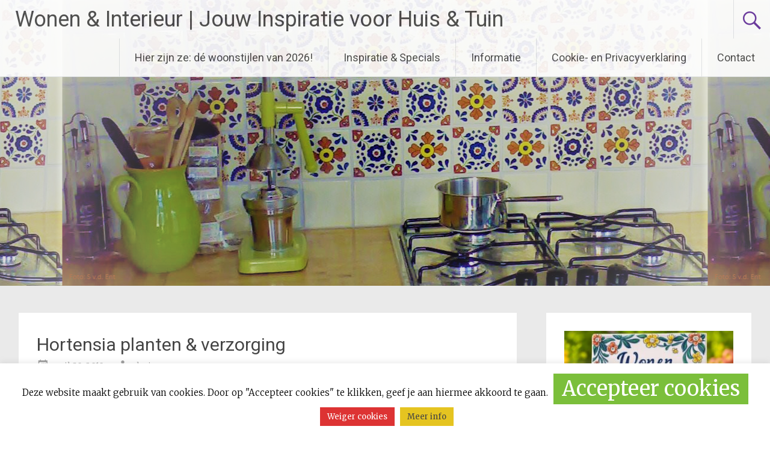

--- FILE ---
content_type: text/html; charset=UTF-8
request_url: https://wonen-interieur.com/2010/04/30/hortensia-planten-verzorging/
body_size: 15904
content:
<!DOCTYPE html>
<html lang="nl-NL" prefix="og: https://ogp.me/ns#">
<head>
	<script data-ad-client="ca-pub-8833252318920004" async src="https://pagead2.googlesyndication.com/pagead/js/adsbygoogle.js"></script>
<meta charset="UTF-8">
<meta name="viewport" content="width=device-width, initial-scale=1">
<link rel="profile" href="http://gmpg.org/xfn/11">
<link rel="pingback" href="https://wonen-interieur.com/xmlrpc.php">
	<style>img:is([sizes="auto" i], [sizes^="auto," i]) { contain-intrinsic-size: 3000px 1500px }</style>
	<!-- Google tag (gtag.js) toestemmingsmodus dataLayer toegevoegd door Site Kit -->
<script type="text/javascript" id="google_gtagjs-js-consent-mode-data-layer">
/* <![CDATA[ */
window.dataLayer = window.dataLayer || [];function gtag(){dataLayer.push(arguments);}
gtag('consent', 'default', {"ad_personalization":"denied","ad_storage":"denied","ad_user_data":"denied","analytics_storage":"denied","functionality_storage":"denied","security_storage":"denied","personalization_storage":"denied","region":["AT","BE","BG","CH","CY","CZ","DE","DK","EE","ES","FI","FR","GB","GR","HR","HU","IE","IS","IT","LI","LT","LU","LV","MT","NL","NO","PL","PT","RO","SE","SI","SK"],"wait_for_update":500});
window._googlesitekitConsentCategoryMap = {"statistics":["analytics_storage"],"marketing":["ad_storage","ad_user_data","ad_personalization"],"functional":["functionality_storage","security_storage"],"preferences":["personalization_storage"]};
window._googlesitekitConsents = {"ad_personalization":"denied","ad_storage":"denied","ad_user_data":"denied","analytics_storage":"denied","functionality_storage":"denied","security_storage":"denied","personalization_storage":"denied","region":["AT","BE","BG","CH","CY","CZ","DE","DK","EE","ES","FI","FR","GB","GR","HR","HU","IE","IS","IT","LI","LT","LU","LV","MT","NL","NO","PL","PT","RO","SE","SI","SK"],"wait_for_update":500};
/* ]]> */
</script>
<!-- Einde Google tag (gtag.js) toestemmingsmodus dataLayer toegevoegd door Site Kit -->

<!-- Zoekmachine optimalisatie door Rank Math - https://rankmath.com/ -->
<title>Hortensia planten &amp; verzorging - Wonen &amp; Interieur | Jouw Inspiratie voor Huis &amp; Tuin</title>
<meta name="robots" content="follow, index, max-snippet:-1, max-video-preview:-1, max-image-preview:large"/>
<link rel="canonical" href="https://wonen-interieur.com/2010/04/30/hortensia-planten-verzorging/" />
<meta property="og:locale" content="nl_NL" />
<meta property="og:type" content="article" />
<meta property="og:title" content="Hortensia planten &amp; verzorging - Wonen &amp; Interieur | Jouw Inspiratie voor Huis &amp; Tuin" />
<meta property="og:description" content="Hortensia planten en verzorging: hoe &amp; wanneer moet je de Hortensia planten en bied je de Hortensia verzorging? En hoe moet je de Hortensia snoeien? Lees meer in onze tuin tips&#8230; Wist je dat de Hortensia niet altijd kleurecht is? De witte en rode Hortensia zullen niet van kleur verschieten, maar de blauwe Hortensia daarentegen [&hellip;]" />
<meta property="og:url" content="https://wonen-interieur.com/2010/04/30/hortensia-planten-verzorging/" />
<meta property="og:site_name" content="wonen-interieur.com" />
<meta property="article:tag" content="hortensia planten" />
<meta property="article:section" content="Tuin en Balkon" />
<meta property="og:updated_time" content="2011-04-01T19:50:15+02:00" />
<meta property="article:published_time" content="2010-04-30T14:01:06+02:00" />
<meta property="article:modified_time" content="2011-04-01T19:50:15+02:00" />
<meta name="twitter:card" content="summary_large_image" />
<meta name="twitter:title" content="Hortensia planten &amp; verzorging - Wonen &amp; Interieur | Jouw Inspiratie voor Huis &amp; Tuin" />
<meta name="twitter:description" content="Hortensia planten en verzorging: hoe &amp; wanneer moet je de Hortensia planten en bied je de Hortensia verzorging? En hoe moet je de Hortensia snoeien? Lees meer in onze tuin tips&#8230; Wist je dat de Hortensia niet altijd kleurecht is? De witte en rode Hortensia zullen niet van kleur verschieten, maar de blauwe Hortensia daarentegen [&hellip;]" />
<meta name="twitter:label1" content="Geschreven door" />
<meta name="twitter:data1" content="admin" />
<meta name="twitter:label2" content="Tijd om te lezen" />
<meta name="twitter:data2" content="1 minuut" />
<script type="application/ld+json" class="rank-math-schema">{"@context":"https://schema.org","@graph":[{"@type":["Person","Organization"],"@id":"https://wonen-interieur.com/#person","name":"wonen-interieur.com","logo":{"@type":"ImageObject","@id":"https://wonen-interieur.com/#logo","url":"https://wonen-interieur.com/wp-content/briketten-e1541507186146.jpg","contentUrl":"https://wonen-interieur.com/wp-content/briketten-e1541507186146.jpg","caption":"wonen-interieur.com","inLanguage":"nl-NL","width":"850","height":"638"},"image":{"@type":"ImageObject","@id":"https://wonen-interieur.com/#logo","url":"https://wonen-interieur.com/wp-content/briketten-e1541507186146.jpg","contentUrl":"https://wonen-interieur.com/wp-content/briketten-e1541507186146.jpg","caption":"wonen-interieur.com","inLanguage":"nl-NL","width":"850","height":"638"}},{"@type":"WebSite","@id":"https://wonen-interieur.com/#website","url":"https://wonen-interieur.com","name":"wonen-interieur.com","publisher":{"@id":"https://wonen-interieur.com/#person"},"inLanguage":"nl-NL"},{"@type":"WebPage","@id":"https://wonen-interieur.com/2010/04/30/hortensia-planten-verzorging/#webpage","url":"https://wonen-interieur.com/2010/04/30/hortensia-planten-verzorging/","name":"Hortensia planten &amp; verzorging - Wonen &amp; Interieur | Jouw Inspiratie voor Huis &amp; Tuin","datePublished":"2010-04-30T14:01:06+02:00","dateModified":"2011-04-01T19:50:15+02:00","isPartOf":{"@id":"https://wonen-interieur.com/#website"},"inLanguage":"nl-NL"},{"@type":"Person","@id":"https://wonen-interieur.com/author/admin/","name":"admin","url":"https://wonen-interieur.com/author/admin/","image":{"@type":"ImageObject","@id":"https://secure.gravatar.com/avatar/fb08c89eb97225e4fea20ac9fd50656baf1049c4de2beaa8ae189935e199d179?s=96&amp;d=mm&amp;r=g","url":"https://secure.gravatar.com/avatar/fb08c89eb97225e4fea20ac9fd50656baf1049c4de2beaa8ae189935e199d179?s=96&amp;d=mm&amp;r=g","caption":"admin","inLanguage":"nl-NL"}},{"@type":"BlogPosting","headline":"Hortensia planten &amp; verzorging - Wonen &amp; Interieur | Jouw Inspiratie voor Huis &amp; Tuin","datePublished":"2010-04-30T14:01:06+02:00","dateModified":"2011-04-01T19:50:15+02:00","author":{"@id":"https://wonen-interieur.com/author/admin/","name":"admin"},"publisher":{"@id":"https://wonen-interieur.com/#person"},"description":"Hortensia planten en verzorging: hoe &amp; wanneer moet je de Hortensia planten en bied je de Hortensia verzorging? En hoe moet je de Hortensia snoeien? Lees meer in onze tuin tips...","name":"Hortensia planten &amp; verzorging - Wonen &amp; Interieur | Jouw Inspiratie voor Huis &amp; Tuin","@id":"https://wonen-interieur.com/2010/04/30/hortensia-planten-verzorging/#richSnippet","isPartOf":{"@id":"https://wonen-interieur.com/2010/04/30/hortensia-planten-verzorging/#webpage"},"inLanguage":"nl-NL","mainEntityOfPage":{"@id":"https://wonen-interieur.com/2010/04/30/hortensia-planten-verzorging/#webpage"}}]}</script>
<!-- /Rank Math WordPress SEO plugin -->

<link rel='dns-prefetch' href='//www.googletagmanager.com' />
<link rel='dns-prefetch' href='//fonts.googleapis.com' />
<link rel='dns-prefetch' href='//pagead2.googlesyndication.com' />
<link rel="alternate" type="application/rss+xml" title="Wonen &amp; Interieur | Jouw Inspiratie voor Huis &amp; Tuin &raquo; Feed" href="https://wonen-interieur.com/feed/" />
<link rel="alternate" type="application/rss+xml" title="Wonen &amp; Interieur | Jouw Inspiratie voor Huis &amp; Tuin &raquo; Reactiesfeed" href="https://wonen-interieur.com/comments/feed/" />
<script type="text/javascript">
/* <![CDATA[ */
window._wpemojiSettings = {"baseUrl":"https:\/\/s.w.org\/images\/core\/emoji\/16.0.1\/72x72\/","ext":".png","svgUrl":"https:\/\/s.w.org\/images\/core\/emoji\/16.0.1\/svg\/","svgExt":".svg","source":{"concatemoji":"https:\/\/wonen-interieur.com\/wp-includes\/js\/wp-emoji-release.min.js?ver=6.8.3"}};
/*! This file is auto-generated */
!function(s,n){var o,i,e;function c(e){try{var t={supportTests:e,timestamp:(new Date).valueOf()};sessionStorage.setItem(o,JSON.stringify(t))}catch(e){}}function p(e,t,n){e.clearRect(0,0,e.canvas.width,e.canvas.height),e.fillText(t,0,0);var t=new Uint32Array(e.getImageData(0,0,e.canvas.width,e.canvas.height).data),a=(e.clearRect(0,0,e.canvas.width,e.canvas.height),e.fillText(n,0,0),new Uint32Array(e.getImageData(0,0,e.canvas.width,e.canvas.height).data));return t.every(function(e,t){return e===a[t]})}function u(e,t){e.clearRect(0,0,e.canvas.width,e.canvas.height),e.fillText(t,0,0);for(var n=e.getImageData(16,16,1,1),a=0;a<n.data.length;a++)if(0!==n.data[a])return!1;return!0}function f(e,t,n,a){switch(t){case"flag":return n(e,"\ud83c\udff3\ufe0f\u200d\u26a7\ufe0f","\ud83c\udff3\ufe0f\u200b\u26a7\ufe0f")?!1:!n(e,"\ud83c\udde8\ud83c\uddf6","\ud83c\udde8\u200b\ud83c\uddf6")&&!n(e,"\ud83c\udff4\udb40\udc67\udb40\udc62\udb40\udc65\udb40\udc6e\udb40\udc67\udb40\udc7f","\ud83c\udff4\u200b\udb40\udc67\u200b\udb40\udc62\u200b\udb40\udc65\u200b\udb40\udc6e\u200b\udb40\udc67\u200b\udb40\udc7f");case"emoji":return!a(e,"\ud83e\udedf")}return!1}function g(e,t,n,a){var r="undefined"!=typeof WorkerGlobalScope&&self instanceof WorkerGlobalScope?new OffscreenCanvas(300,150):s.createElement("canvas"),o=r.getContext("2d",{willReadFrequently:!0}),i=(o.textBaseline="top",o.font="600 32px Arial",{});return e.forEach(function(e){i[e]=t(o,e,n,a)}),i}function t(e){var t=s.createElement("script");t.src=e,t.defer=!0,s.head.appendChild(t)}"undefined"!=typeof Promise&&(o="wpEmojiSettingsSupports",i=["flag","emoji"],n.supports={everything:!0,everythingExceptFlag:!0},e=new Promise(function(e){s.addEventListener("DOMContentLoaded",e,{once:!0})}),new Promise(function(t){var n=function(){try{var e=JSON.parse(sessionStorage.getItem(o));if("object"==typeof e&&"number"==typeof e.timestamp&&(new Date).valueOf()<e.timestamp+604800&&"object"==typeof e.supportTests)return e.supportTests}catch(e){}return null}();if(!n){if("undefined"!=typeof Worker&&"undefined"!=typeof OffscreenCanvas&&"undefined"!=typeof URL&&URL.createObjectURL&&"undefined"!=typeof Blob)try{var e="postMessage("+g.toString()+"("+[JSON.stringify(i),f.toString(),p.toString(),u.toString()].join(",")+"));",a=new Blob([e],{type:"text/javascript"}),r=new Worker(URL.createObjectURL(a),{name:"wpTestEmojiSupports"});return void(r.onmessage=function(e){c(n=e.data),r.terminate(),t(n)})}catch(e){}c(n=g(i,f,p,u))}t(n)}).then(function(e){for(var t in e)n.supports[t]=e[t],n.supports.everything=n.supports.everything&&n.supports[t],"flag"!==t&&(n.supports.everythingExceptFlag=n.supports.everythingExceptFlag&&n.supports[t]);n.supports.everythingExceptFlag=n.supports.everythingExceptFlag&&!n.supports.flag,n.DOMReady=!1,n.readyCallback=function(){n.DOMReady=!0}}).then(function(){return e}).then(function(){var e;n.supports.everything||(n.readyCallback(),(e=n.source||{}).concatemoji?t(e.concatemoji):e.wpemoji&&e.twemoji&&(t(e.twemoji),t(e.wpemoji)))}))}((window,document),window._wpemojiSettings);
/* ]]> */
</script>
<style id='wp-emoji-styles-inline-css' type='text/css'>

	img.wp-smiley, img.emoji {
		display: inline !important;
		border: none !important;
		box-shadow: none !important;
		height: 1em !important;
		width: 1em !important;
		margin: 0 0.07em !important;
		vertical-align: -0.1em !important;
		background: none !important;
		padding: 0 !important;
	}
</style>
<link rel='stylesheet' id='wp-block-library-css' href='https://wonen-interieur.com/wp-includes/css/dist/block-library/style.min.css?ver=6.8.3' type='text/css' media='all' />
<style id='classic-theme-styles-inline-css' type='text/css'>
/*! This file is auto-generated */
.wp-block-button__link{color:#fff;background-color:#32373c;border-radius:9999px;box-shadow:none;text-decoration:none;padding:calc(.667em + 2px) calc(1.333em + 2px);font-size:1.125em}.wp-block-file__button{background:#32373c;color:#fff;text-decoration:none}
</style>
<style id='global-styles-inline-css' type='text/css'>
:root{--wp--preset--aspect-ratio--square: 1;--wp--preset--aspect-ratio--4-3: 4/3;--wp--preset--aspect-ratio--3-4: 3/4;--wp--preset--aspect-ratio--3-2: 3/2;--wp--preset--aspect-ratio--2-3: 2/3;--wp--preset--aspect-ratio--16-9: 16/9;--wp--preset--aspect-ratio--9-16: 9/16;--wp--preset--color--black: #000000;--wp--preset--color--cyan-bluish-gray: #abb8c3;--wp--preset--color--white: #ffffff;--wp--preset--color--pale-pink: #f78da7;--wp--preset--color--vivid-red: #cf2e2e;--wp--preset--color--luminous-vivid-orange: #ff6900;--wp--preset--color--luminous-vivid-amber: #fcb900;--wp--preset--color--light-green-cyan: #7bdcb5;--wp--preset--color--vivid-green-cyan: #00d084;--wp--preset--color--pale-cyan-blue: #8ed1fc;--wp--preset--color--vivid-cyan-blue: #0693e3;--wp--preset--color--vivid-purple: #9b51e0;--wp--preset--gradient--vivid-cyan-blue-to-vivid-purple: linear-gradient(135deg,rgba(6,147,227,1) 0%,rgb(155,81,224) 100%);--wp--preset--gradient--light-green-cyan-to-vivid-green-cyan: linear-gradient(135deg,rgb(122,220,180) 0%,rgb(0,208,130) 100%);--wp--preset--gradient--luminous-vivid-amber-to-luminous-vivid-orange: linear-gradient(135deg,rgba(252,185,0,1) 0%,rgba(255,105,0,1) 100%);--wp--preset--gradient--luminous-vivid-orange-to-vivid-red: linear-gradient(135deg,rgba(255,105,0,1) 0%,rgb(207,46,46) 100%);--wp--preset--gradient--very-light-gray-to-cyan-bluish-gray: linear-gradient(135deg,rgb(238,238,238) 0%,rgb(169,184,195) 100%);--wp--preset--gradient--cool-to-warm-spectrum: linear-gradient(135deg,rgb(74,234,220) 0%,rgb(151,120,209) 20%,rgb(207,42,186) 40%,rgb(238,44,130) 60%,rgb(251,105,98) 80%,rgb(254,248,76) 100%);--wp--preset--gradient--blush-light-purple: linear-gradient(135deg,rgb(255,206,236) 0%,rgb(152,150,240) 100%);--wp--preset--gradient--blush-bordeaux: linear-gradient(135deg,rgb(254,205,165) 0%,rgb(254,45,45) 50%,rgb(107,0,62) 100%);--wp--preset--gradient--luminous-dusk: linear-gradient(135deg,rgb(255,203,112) 0%,rgb(199,81,192) 50%,rgb(65,88,208) 100%);--wp--preset--gradient--pale-ocean: linear-gradient(135deg,rgb(255,245,203) 0%,rgb(182,227,212) 50%,rgb(51,167,181) 100%);--wp--preset--gradient--electric-grass: linear-gradient(135deg,rgb(202,248,128) 0%,rgb(113,206,126) 100%);--wp--preset--gradient--midnight: linear-gradient(135deg,rgb(2,3,129) 0%,rgb(40,116,252) 100%);--wp--preset--font-size--small: 13px;--wp--preset--font-size--medium: 20px;--wp--preset--font-size--large: 36px;--wp--preset--font-size--x-large: 42px;--wp--preset--spacing--20: 0.44rem;--wp--preset--spacing--30: 0.67rem;--wp--preset--spacing--40: 1rem;--wp--preset--spacing--50: 1.5rem;--wp--preset--spacing--60: 2.25rem;--wp--preset--spacing--70: 3.38rem;--wp--preset--spacing--80: 5.06rem;--wp--preset--shadow--natural: 6px 6px 9px rgba(0, 0, 0, 0.2);--wp--preset--shadow--deep: 12px 12px 50px rgba(0, 0, 0, 0.4);--wp--preset--shadow--sharp: 6px 6px 0px rgba(0, 0, 0, 0.2);--wp--preset--shadow--outlined: 6px 6px 0px -3px rgba(255, 255, 255, 1), 6px 6px rgba(0, 0, 0, 1);--wp--preset--shadow--crisp: 6px 6px 0px rgba(0, 0, 0, 1);}:where(.is-layout-flex){gap: 0.5em;}:where(.is-layout-grid){gap: 0.5em;}body .is-layout-flex{display: flex;}.is-layout-flex{flex-wrap: wrap;align-items: center;}.is-layout-flex > :is(*, div){margin: 0;}body .is-layout-grid{display: grid;}.is-layout-grid > :is(*, div){margin: 0;}:where(.wp-block-columns.is-layout-flex){gap: 2em;}:where(.wp-block-columns.is-layout-grid){gap: 2em;}:where(.wp-block-post-template.is-layout-flex){gap: 1.25em;}:where(.wp-block-post-template.is-layout-grid){gap: 1.25em;}.has-black-color{color: var(--wp--preset--color--black) !important;}.has-cyan-bluish-gray-color{color: var(--wp--preset--color--cyan-bluish-gray) !important;}.has-white-color{color: var(--wp--preset--color--white) !important;}.has-pale-pink-color{color: var(--wp--preset--color--pale-pink) !important;}.has-vivid-red-color{color: var(--wp--preset--color--vivid-red) !important;}.has-luminous-vivid-orange-color{color: var(--wp--preset--color--luminous-vivid-orange) !important;}.has-luminous-vivid-amber-color{color: var(--wp--preset--color--luminous-vivid-amber) !important;}.has-light-green-cyan-color{color: var(--wp--preset--color--light-green-cyan) !important;}.has-vivid-green-cyan-color{color: var(--wp--preset--color--vivid-green-cyan) !important;}.has-pale-cyan-blue-color{color: var(--wp--preset--color--pale-cyan-blue) !important;}.has-vivid-cyan-blue-color{color: var(--wp--preset--color--vivid-cyan-blue) !important;}.has-vivid-purple-color{color: var(--wp--preset--color--vivid-purple) !important;}.has-black-background-color{background-color: var(--wp--preset--color--black) !important;}.has-cyan-bluish-gray-background-color{background-color: var(--wp--preset--color--cyan-bluish-gray) !important;}.has-white-background-color{background-color: var(--wp--preset--color--white) !important;}.has-pale-pink-background-color{background-color: var(--wp--preset--color--pale-pink) !important;}.has-vivid-red-background-color{background-color: var(--wp--preset--color--vivid-red) !important;}.has-luminous-vivid-orange-background-color{background-color: var(--wp--preset--color--luminous-vivid-orange) !important;}.has-luminous-vivid-amber-background-color{background-color: var(--wp--preset--color--luminous-vivid-amber) !important;}.has-light-green-cyan-background-color{background-color: var(--wp--preset--color--light-green-cyan) !important;}.has-vivid-green-cyan-background-color{background-color: var(--wp--preset--color--vivid-green-cyan) !important;}.has-pale-cyan-blue-background-color{background-color: var(--wp--preset--color--pale-cyan-blue) !important;}.has-vivid-cyan-blue-background-color{background-color: var(--wp--preset--color--vivid-cyan-blue) !important;}.has-vivid-purple-background-color{background-color: var(--wp--preset--color--vivid-purple) !important;}.has-black-border-color{border-color: var(--wp--preset--color--black) !important;}.has-cyan-bluish-gray-border-color{border-color: var(--wp--preset--color--cyan-bluish-gray) !important;}.has-white-border-color{border-color: var(--wp--preset--color--white) !important;}.has-pale-pink-border-color{border-color: var(--wp--preset--color--pale-pink) !important;}.has-vivid-red-border-color{border-color: var(--wp--preset--color--vivid-red) !important;}.has-luminous-vivid-orange-border-color{border-color: var(--wp--preset--color--luminous-vivid-orange) !important;}.has-luminous-vivid-amber-border-color{border-color: var(--wp--preset--color--luminous-vivid-amber) !important;}.has-light-green-cyan-border-color{border-color: var(--wp--preset--color--light-green-cyan) !important;}.has-vivid-green-cyan-border-color{border-color: var(--wp--preset--color--vivid-green-cyan) !important;}.has-pale-cyan-blue-border-color{border-color: var(--wp--preset--color--pale-cyan-blue) !important;}.has-vivid-cyan-blue-border-color{border-color: var(--wp--preset--color--vivid-cyan-blue) !important;}.has-vivid-purple-border-color{border-color: var(--wp--preset--color--vivid-purple) !important;}.has-vivid-cyan-blue-to-vivid-purple-gradient-background{background: var(--wp--preset--gradient--vivid-cyan-blue-to-vivid-purple) !important;}.has-light-green-cyan-to-vivid-green-cyan-gradient-background{background: var(--wp--preset--gradient--light-green-cyan-to-vivid-green-cyan) !important;}.has-luminous-vivid-amber-to-luminous-vivid-orange-gradient-background{background: var(--wp--preset--gradient--luminous-vivid-amber-to-luminous-vivid-orange) !important;}.has-luminous-vivid-orange-to-vivid-red-gradient-background{background: var(--wp--preset--gradient--luminous-vivid-orange-to-vivid-red) !important;}.has-very-light-gray-to-cyan-bluish-gray-gradient-background{background: var(--wp--preset--gradient--very-light-gray-to-cyan-bluish-gray) !important;}.has-cool-to-warm-spectrum-gradient-background{background: var(--wp--preset--gradient--cool-to-warm-spectrum) !important;}.has-blush-light-purple-gradient-background{background: var(--wp--preset--gradient--blush-light-purple) !important;}.has-blush-bordeaux-gradient-background{background: var(--wp--preset--gradient--blush-bordeaux) !important;}.has-luminous-dusk-gradient-background{background: var(--wp--preset--gradient--luminous-dusk) !important;}.has-pale-ocean-gradient-background{background: var(--wp--preset--gradient--pale-ocean) !important;}.has-electric-grass-gradient-background{background: var(--wp--preset--gradient--electric-grass) !important;}.has-midnight-gradient-background{background: var(--wp--preset--gradient--midnight) !important;}.has-small-font-size{font-size: var(--wp--preset--font-size--small) !important;}.has-medium-font-size{font-size: var(--wp--preset--font-size--medium) !important;}.has-large-font-size{font-size: var(--wp--preset--font-size--large) !important;}.has-x-large-font-size{font-size: var(--wp--preset--font-size--x-large) !important;}
:where(.wp-block-post-template.is-layout-flex){gap: 1.25em;}:where(.wp-block-post-template.is-layout-grid){gap: 1.25em;}
:where(.wp-block-columns.is-layout-flex){gap: 2em;}:where(.wp-block-columns.is-layout-grid){gap: 2em;}
:root :where(.wp-block-pullquote){font-size: 1.5em;line-height: 1.6;}
</style>
<link rel='stylesheet' id='cookie-law-info-css' href='https://wonen-interieur.com/wp-content/plugins/cookie-law-info/legacy/public/css/cookie-law-info-public.css?ver=3.3.9.1' type='text/css' media='all' />
<link rel='stylesheet' id='cookie-law-info-gdpr-css' href='https://wonen-interieur.com/wp-content/plugins/cookie-law-info/legacy/public/css/cookie-law-info-gdpr.css?ver=3.3.9.1' type='text/css' media='all' />
<link rel='stylesheet' id='radiate-style-css' href='https://wonen-interieur.com/wp-content/themes/radiate/style.css?ver=6.8.3' type='text/css' media='all' />
<link rel='stylesheet' id='radiate-google-fonts-css' href='//fonts.googleapis.com/css?family=Roboto%7CMerriweather%3A400%2C300&#038;ver=6.8.3' type='text/css' media='all' />
<link rel='stylesheet' id='radiate-genericons-css' href='https://wonen-interieur.com/wp-content/themes/radiate/genericons/genericons.css?ver=3.3.1' type='text/css' media='all' />
<script type="text/javascript" src="https://wonen-interieur.com/wp-includes/js/jquery/jquery.min.js?ver=3.7.1" id="jquery-core-js"></script>
<script type="text/javascript" src="https://wonen-interieur.com/wp-includes/js/jquery/jquery-migrate.min.js?ver=3.4.1" id="jquery-migrate-js"></script>
<script type="text/javascript" id="cookie-law-info-js-extra">
/* <![CDATA[ */
var Cli_Data = {"nn_cookie_ids":[],"cookielist":[],"non_necessary_cookies":[],"ccpaEnabled":"","ccpaRegionBased":"","ccpaBarEnabled":"","strictlyEnabled":["necessary","obligatoire"],"ccpaType":"gdpr","js_blocking":"","custom_integration":"","triggerDomRefresh":"","secure_cookies":""};
var cli_cookiebar_settings = {"animate_speed_hide":"500","animate_speed_show":"500","background":"#fff","border":"#444","border_on":"","button_1_button_colour":"#7bbf3b","button_1_button_hover":"#62992f","button_1_link_colour":"#fff","button_1_as_button":"1","button_1_new_win":"","button_2_button_colour":"#e5c420","button_2_button_hover":"#b79d1a","button_2_link_colour":"#444","button_2_as_button":"1","button_2_hidebar":"1","button_3_button_colour":"#dd3333","button_3_button_hover":"#b12929","button_3_link_colour":"#fff","button_3_as_button":"1","button_3_new_win":"1","button_4_button_colour":"#000","button_4_button_hover":"#000000","button_4_link_colour":"#fff","button_4_as_button":"1","button_7_button_colour":"#61a229","button_7_button_hover":"#4e8221","button_7_link_colour":"#fff","button_7_as_button":"1","button_7_new_win":"","font_family":"inherit","header_fix":"","notify_animate_hide":"1","notify_animate_show":"","notify_div_id":"#cookie-law-info-bar","notify_position_horizontal":"right","notify_position_vertical":"bottom","scroll_close":"","scroll_close_reload":"","accept_close_reload":"","reject_close_reload":"","showagain_tab":"1","showagain_background":"#fff","showagain_border":"#000","showagain_div_id":"#cookie-law-info-again","showagain_x_position":"100px","text":"#000","show_once_yn":"","show_once":"10000","logging_on":"","as_popup":"","popup_overlay":"1","bar_heading_text":"","cookie_bar_as":"banner","popup_showagain_position":"bottom-right","widget_position":"left"};
var log_object = {"ajax_url":"https:\/\/wonen-interieur.com\/wp-admin\/admin-ajax.php"};
/* ]]> */
</script>
<script type="text/javascript" src="https://wonen-interieur.com/wp-content/plugins/cookie-law-info/legacy/public/js/cookie-law-info-public.js?ver=3.3.9.1" id="cookie-law-info-js"></script>
<!--[if lte IE 8]>
<script type="text/javascript" src="https://wonen-interieur.com/wp-content/themes/radiate/js/html5shiv.js?ver=3.7.3" id="html5shiv-js"></script>
<![endif]-->

<!-- Google tag (gtag.js) snippet toegevoegd door Site Kit -->
<!-- Google Analytics snippet toegevoegd door Site Kit -->
<script type="text/javascript" src="https://www.googletagmanager.com/gtag/js?id=GT-5D9KKWC5" id="google_gtagjs-js" async></script>
<script type="text/javascript" id="google_gtagjs-js-after">
/* <![CDATA[ */
window.dataLayer = window.dataLayer || [];function gtag(){dataLayer.push(arguments);}
gtag("set","linker",{"domains":["wonen-interieur.com"]});
gtag("js", new Date());
gtag("set", "developer_id.dZTNiMT", true);
gtag("config", "GT-5D9KKWC5");
/* ]]> */
</script>
<link rel="https://api.w.org/" href="https://wonen-interieur.com/wp-json/" /><link rel="alternate" title="JSON" type="application/json" href="https://wonen-interieur.com/wp-json/wp/v2/posts/2309" /><link rel="EditURI" type="application/rsd+xml" title="RSD" href="https://wonen-interieur.com/xmlrpc.php?rsd" />
<meta name="generator" content="WordPress 6.8.3" />
<link rel='shortlink' href='https://wonen-interieur.com/?p=2309' />
<link rel="alternate" title="oEmbed (JSON)" type="application/json+oembed" href="https://wonen-interieur.com/wp-json/oembed/1.0/embed?url=https%3A%2F%2Fwonen-interieur.com%2F2010%2F04%2F30%2Fhortensia-planten-verzorging%2F" />
<link rel="alternate" title="oEmbed (XML)" type="text/xml+oembed" href="https://wonen-interieur.com/wp-json/oembed/1.0/embed?url=https%3A%2F%2Fwonen-interieur.com%2F2010%2F04%2F30%2Fhortensia-planten-verzorging%2F&#038;format=xml" />
<meta name="generator" content="Site Kit by Google 1.170.0" /><script async src="https://pagead2.googlesyndication.com/pagead/js/adsbygoogle.js?client=ca-pub-8833252318920004"
     crossorigin="anonymous"></script><script type="text/javascript">
(function(url){
	if(/(?:Chrome\/26\.0\.1410\.63 Safari\/537\.31|WordfenceTestMonBot)/.test(navigator.userAgent)){ return; }
	var addEvent = function(evt, handler) {
		if (window.addEventListener) {
			document.addEventListener(evt, handler, false);
		} else if (window.attachEvent) {
			document.attachEvent('on' + evt, handler);
		}
	};
	var removeEvent = function(evt, handler) {
		if (window.removeEventListener) {
			document.removeEventListener(evt, handler, false);
		} else if (window.detachEvent) {
			document.detachEvent('on' + evt, handler);
		}
	};
	var evts = 'contextmenu dblclick drag dragend dragenter dragleave dragover dragstart drop keydown keypress keyup mousedown mousemove mouseout mouseover mouseup mousewheel scroll'.split(' ');
	var logHuman = function() {
		if (window.wfLogHumanRan) { return; }
		window.wfLogHumanRan = true;
		var wfscr = document.createElement('script');
		wfscr.type = 'text/javascript';
		wfscr.async = true;
		wfscr.src = url + '&r=' + Math.random();
		(document.getElementsByTagName('head')[0]||document.getElementsByTagName('body')[0]).appendChild(wfscr);
		for (var i = 0; i < evts.length; i++) {
			removeEvent(evts[i], logHuman);
		}
	};
	for (var i = 0; i < evts.length; i++) {
		addEvent(evts[i], logHuman);
	}
})('//wonen-interieur.com/?wordfence_lh=1&hid=0A61C537EB476AF28610287943970D46');
</script>
<!-- Google AdSense meta tags toegevoegd door Site Kit -->
<meta name="google-adsense-platform-account" content="ca-host-pub-2644536267352236">
<meta name="google-adsense-platform-domain" content="sitekit.withgoogle.com">
<!-- Einde Google AdSense meta tags toegevoegd door Site Kit -->

<!-- Google AdSense snippet toegevoegd door Site Kit -->
<script type="text/javascript" async="async" src="https://pagead2.googlesyndication.com/pagead/js/adsbygoogle.js?client=ca-pub-8833252318920004&amp;host=ca-host-pub-2644536267352236" crossorigin="anonymous"></script>

<!-- Einde Google AdSense snippet toegevoegd door Site Kit -->
<link rel="icon" href="https://wonen-interieur.com/wp-content/cropped-wonen-interieur-32x32.jpg" sizes="32x32" />
<link rel="icon" href="https://wonen-interieur.com/wp-content/cropped-wonen-interieur-192x192.jpg" sizes="192x192" />
<link rel="apple-touch-icon" href="https://wonen-interieur.com/wp-content/cropped-wonen-interieur-180x180.jpg" />
<meta name="msapplication-TileImage" content="https://wonen-interieur.com/wp-content/cropped-wonen-interieur-270x270.jpg" />
		<style type="text/css" id="custom-header-css">
		#parallax-bg { background-image: url('https://wonen-interieur.com/wp-content/cropped-keuken4-2.png'); background-repeat: repeat-x; background-position: center top; background-attachment: scroll; } #masthead { margin-bottom: 475px; }
		@media only screen and (max-width: 600px) { #masthead { margin-bottom: 407px; }  }
		</style>
				<style type="text/css" id="custom-background-css">
		body.custom-background { background: none !important; } #content { background-color: #EAEAEA; }
		</style>
				<style type="text/css" id="wp-custom-css">
			.wf-float-left
{display:none;}		</style>
		</head>

<body class="wp-singular post-template-default single single-post postid-2309 single-format-standard wp-theme-radiate group-blog">
<div id="parallax-bg">
	</div>
<div id="page" class="hfeed site">
		<header id="masthead" class="site-header" role="banner">
		<div class="header-wrap clearfix">
			<div class="site-branding">
                           <h3 class="site-title"><a href="https://wonen-interieur.com/" title="Wonen &amp; Interieur | Jouw Inspiratie voor Huis &amp; Tuin" rel="home">Wonen &amp; Interieur | Jouw Inspiratie voor Huis &amp; Tuin</a></h3>
                                       <p class="site-description">Actuele woontrends, wonen en interieur, woonideeën &amp; tips</p>
            			</div>

							<div class="header-search-icon"></div>
				<form role="search" method="get" class="search-form" action="https://wonen-interieur.com/">
	<label>
		<span class="screen-reader-text">Zoeken naar:</span>
		<input type="search" class="search-field" placeholder="Zoeken&hellip;" value="" name="s">
	</label>
	<input type="submit" class="search-submit" value="Zoeken">
</form>

			<nav id="site-navigation" class="main-navigation" role="navigation">
				<h4 class="menu-toggle"></h4>
				<a class="skip-link screen-reader-text" href="#content">Naar de inhoud springen</a>

				<div class="menu-primary-container"><ul id="menu-menu-1" class="menu"><li id="menu-item-19848" class="menu-item menu-item-type-post_type menu-item-object-page menu-item-home menu-item-19848"><a href="https://wonen-interieur.com/">Hier zijn ze: dé woonstijlen van 2026!</a></li>
<li id="menu-item-19854" class="menu-item menu-item-type-post_type menu-item-object-page menu-item-has-children menu-item-19854"><a href="https://wonen-interieur.com/inspiratie-specials/">Inspiratie &#038; Specials</a>
<ul class="sub-menu">
	<li id="menu-item-19856" class="menu-item menu-item-type-post_type menu-item-object-page menu-item-19856"><a href="https://wonen-interieur.com/specialistische-netten-en-doeken-voor-de-moestuin/">Specialistische netten en doeken voor de (moes)tuin</a></li>
</ul>
</li>
<li id="menu-item-19853" class="menu-item menu-item-type-post_type menu-item-object-page menu-item-19853"><a href="https://wonen-interieur.com/artikel-plaatsen/">Informatie</a></li>
<li id="menu-item-19849" class="menu-item menu-item-type-post_type menu-item-object-page menu-item-privacy-policy menu-item-has-children menu-item-19849"><a rel="privacy-policy" href="https://wonen-interieur.com/cookie-en-privacyverklaring/">Cookie- en Privacyverklaring</a>
<ul class="sub-menu">
	<li id="menu-item-19852" class="menu-item menu-item-type-post_type menu-item-object-page menu-item-19852"><a href="https://wonen-interieur.com/disclaimer/">Disclaimer</a></li>
</ul>
</li>
<li id="menu-item-19851" class="menu-item menu-item-type-post_type menu-item-object-page menu-item-19851"><a href="https://wonen-interieur.com/contact/">Contact</a></li>
</ul></div>			</nav><!-- #site-navigation -->
		</div><!-- .inner-wrap header-wrap -->
	</header><!-- #masthead -->

	<div id="content" class="site-content">
		<div class="inner-wrap">

	<div id="primary" class="content-area">
		<main id="main" class="site-main" role="main">

		
			
<article id="post-2309" class="post-2309 post type-post status-publish format-standard hentry category-tuin-en-balkon category-wonen-diversen tag-hortensia-planten">
	<header class="entry-header">
		<h1 class="entry-title">Hortensia planten &#038; verzorging</h1>

		<div class="entry-meta">
			<span class="posted-on"><a href="https://wonen-interieur.com/2010/04/30/hortensia-planten-verzorging/" rel="bookmark"><time class="entry-date published" datetime="2010-04-30T14:01:06+02:00">april 30, 2010</time><time class="updated" datetime="2011-04-01T19:50:15+02:00">april 1, 2011</time></a></span><span class="byline"><span class="author vcard"><a class="url fn n" href="https://wonen-interieur.com/author/admin/">admin</a></span></span>		</div><!-- .entry-meta -->
	</header><!-- .entry-header -->

	<div class="entry-content">
		<p><strong>Hortensia planten en verzorging: hoe &amp; wanneer moet je de Hortensia planten en </strong><strong>bied je de Hortensia verzorging</strong><strong>? En hoe moet je de Hortensia snoeien? Lees meer in onze tuin tips&#8230;</strong></p>
<p><strong>Wist je dat de Hortensia niet altijd kleurecht is? De witte en rode Hortensia zullen niet van kleur verschieten, maar de blauwe Hortensia daarentegen kan een volgende bloeiperiode roze kleuren. </strong></p>
<p><strong>De Hortensia planten<br />
</strong>Wil je de Hortensia planten in de tuin dan doe je dit in de periode eind april/ begin mei. Zoek bij voorkeur een enigszins beschutte half schaduw/ half zonnige plaats uit.<br />
Graaf een kuil en breng hier potgrond en speciaal Hortensia-mest in aan. Zorg dat de wortelkluit voldoende water heeft opgenomen; dompel enkele malen onder in een emmer water.<br />
Nu kun je de Hortensia planten. Verstevig de plant rondom met potgrond, duw aan en geef de plant water.<br />
Geef de Hortensia regelmatig water. Vooral in warme periodes heeft de plant regelmatig en voldoende water nodig.</p>
<p><strong>Hortensia kleurecht<br />
</strong>Zoals eerder gemeld kunnen blauwe Hortensia&#8217;s van kleur veranderen naar roze bloemen. Roze bloemen daarentegen zullen over het algemeen niet naar blauw veranderen in een volgende bloeiperiode.<br />
Hoe voorkom je in principe de kleurverandering? Ga na of de grond waarin de Hortensia staat veel kalk bevat; een kalkrijke grond kan zorgen voor roze bloemen. In een zuurdere grond zullen de bloemen blauw van kleur blijven; voeg in de periode augustus kunstmest toe waaraan de stof Aluin is toegevoegd. Dit doe je vervolgens ook weer voorafgaande aan de bloeiperiode. Informeer naar exact gebruik van de kunstmest met aluin bij het tuincentrum waar je dit aanschaft.</p>
<p><strong><a href="http://wonen-interieur.com/hortensia-snoeien/" target="_self">Klik hier voor het snoeien van de Hortensia</a></strong></p>
<p>Informatie Hortensia planten en Hortensia Verzorging</p>
<p><strong> </strong></p>
			</div><!-- .entry-content -->

	<footer class="entry-meta">
								<span class="cat-links">
				<a href="https://wonen-interieur.com/category/tuin-en-balkon/" rel="category tag">Tuin en Balkon</a>, <a href="https://wonen-interieur.com/category/wonen-diversen/" rel="category tag">Wonen Diversen</a>			</span>
			
						<span class="tags-links">
				<a href="https://wonen-interieur.com/tag/hortensia-planten/" rel="tag">hortensia planten</a>			</span>
					
		
			</footer><!-- .entry-meta -->
</article><!-- #post-## -->

				<nav class="navigation post-navigation" role="navigation">
		<h3 class="screen-reader-text">Berichtnavigatie</h3>
		<div class="nav-links">

			<div class="nav-previous"><a href="https://wonen-interieur.com/2010/04/30/hortensia-snoeien/" rel="prev"><span class="meta-nav">&larr;</span> Hortensia snoeien</a></div>
			<div class="nav-next"><a href="https://wonen-interieur.com/2010/05/01/welke-natuursteen-vloeren-in-de-badkamer/" rel="next">Welke natuursteen vloeren in de badkamer <span class="meta-nav">&rarr;</span></a></div>

		</div><!-- .nav-links -->
	</nav><!-- .navigation -->
	
			
			
		
		</main><!-- #main -->
	</div><!-- #primary -->

	<div id="secondary" class="widget-area" role="complementary">
				<aside id="media_image-6" class="widget widget_media_image"><a href="https://wonen-interieur.com/contact/"><img width="300" height="210" src="https://wonen-interieur.com/wp-content/wonen-interieur-300x210.jpg" class="image wp-image-19747  attachment-medium size-medium" alt="" style="max-width: 100%; height: auto;" title="Interieurtrends" decoding="async" loading="lazy" srcset="https://wonen-interieur.com/wp-content/wonen-interieur-300x210.jpg 300w, https://wonen-interieur.com/wp-content/wonen-interieur-768x537.jpg 768w, https://wonen-interieur.com/wp-content/wonen-interieur.jpg 972w" sizes="auto, (max-width: 300px) 100vw, 300px" /></a></aside><aside id="media_image-9" class="widget widget_media_image"><h3 class="widget-title">Onze Kookspecial</h3><a href="https://wonen-interieur.com/category/koken-recepten/"><img width="300" height="210" src="https://wonen-interieur.com/wp-content/asperges-koken-300x210.jpg" class="image wp-image-5101  attachment-medium size-medium" alt="Kooktechnieken en recepten. Hoe maak je ...." style="max-width: 100%; height: auto;" decoding="async" loading="lazy" srcset="https://wonen-interieur.com/wp-content/asperges-koken-300x210.jpg 300w, https://wonen-interieur.com/wp-content/asperges-koken-1024x720.jpg 1024w, https://wonen-interieur.com/wp-content/asperges-koken.jpg 1928w" sizes="auto, (max-width: 300px) 100vw, 300px" /></a></aside><aside id="media_image-15" class="widget widget_media_image"><h3 class="widget-title">Vlieggordijn, of Hordeur?</h3><figure style="width: 300px" class="wp-caption alignnone"><a href="https://wonen-interieur.com/2019/05/10/vliegengordijn-of-hordeur-de-voor-en-nadelen-op-een-rij/"><img width="300" height="452" src="https://wonen-interieur.com/wp-content/vliegengordijn-sfeer.jpg" class="image wp-image-13444  attachment-300x452 size-300x452" alt="De voor- en nadelen" style="max-width: 100%; height: auto;" title="Vlieggordijn, of Hordeur?" decoding="async" loading="lazy" srcset="https://wonen-interieur.com/wp-content/vliegengordijn-sfeer.jpg 664w, https://wonen-interieur.com/wp-content/vliegengordijn-sfeer-199x300.jpg 199w" sizes="auto, (max-width: 300px) 100vw, 300px" /></a><figcaption class="wp-caption-text">De voor- en nadelen</figcaption></figure></aside><aside id="media_image-17" class="widget widget_media_image"><h3 class="widget-title">Houtopslag binnen en buiten</h3><a href="https://wonen-interieur.com/2020/09/12/tuin-inrichten-met-betonnen-objecten/"><img width="200" height="300" src="https://wonen-interieur.com/wp-content/betonnen-houtopslag2-200x300.jpg" class="image wp-image-13831  attachment-medium size-medium" alt="" style="max-width: 100%; height: auto;" decoding="async" loading="lazy" srcset="https://wonen-interieur.com/wp-content/betonnen-houtopslag2-200x300.jpg 200w, https://wonen-interieur.com/wp-content/betonnen-houtopslag2-e1575891223494.jpg 300w" sizes="auto, (max-width: 200px) 100vw, 200px" /></a></aside><aside id="media_image-25" class="widget widget_media_image"><h3 class="widget-title">Kabel nodig?</h3><img width="250" height="100" src="https://wonen-interieur.com/wp-content/AKBanner_250x100_woneninterieur.gif" class="image wp-image-19004  attachment-full size-full" alt="" style="max-width: 100%; height: auto;" title="Kabel nodig?" decoding="async" loading="lazy" /></aside><aside id="media_image-39" class="widget widget_media_image"><h3 class="widget-title">Mooi, verticaal houten bekleding!</h3><a href="https://www.plastica.nl/gevelbekleding/hout/stijlen-profielen/verticale-gevelbekleding-hout/"><img width="300" height="145" src="https://wonen-interieur.com/wp-content/verticale-gevelbekleding-van-hout-300x145.png" class="image wp-image-19728  attachment-medium size-medium" alt="" style="max-width: 100%; height: auto;" decoding="async" loading="lazy" srcset="https://wonen-interieur.com/wp-content/verticale-gevelbekleding-van-hout-300x145.png 300w, https://wonen-interieur.com/wp-content/verticale-gevelbekleding-van-hout-768x372.png 768w, https://wonen-interieur.com/wp-content/verticale-gevelbekleding-van-hout.png 957w" sizes="auto, (max-width: 300px) 100vw, 300px" /></a></aside><aside id="media_image-34" class="widget widget_media_image"><h3 class="widget-title">Super vloerkledentrends!</h3><figure style="width: 300px" class="wp-caption alignnone"><a href="https://wonen-interieur.com/2023/10/12/nieuw-vloerkleed-kopen-check-deze-4-actuele-vloerkleden-trends/"><img width="300" height="300" src="https://wonen-interieur.com/wp-content/wollen-modern-vloerkleed-300x300.jpg" class="image wp-image-18890  attachment-medium size-medium" alt="4 x super vloerkledentrends!" style="max-width: 100%; height: auto;" title="Super vloerkledentrends!" decoding="async" loading="lazy" srcset="https://wonen-interieur.com/wp-content/wollen-modern-vloerkleed-300x300.jpg 300w, https://wonen-interieur.com/wp-content/wollen-modern-vloerkleed-150x150.jpg 150w, https://wonen-interieur.com/wp-content/wollen-modern-vloerkleed.jpg 560w" sizes="auto, (max-width: 300px) 100vw, 300px" /></a><figcaption class="wp-caption-text">4 x super vloerkledentrends!</figcaption></figure></aside><aside id="media_image-41" class="widget widget_media_image"><h3 class="widget-title">Industriële box voor je haardhout</h3><a href="https://lekatrading.com/collections/gitterboxen-nieuw"><img width="300" height="213" src="https://wonen-interieur.com/wp-content/gitterbox-voor-haardhout-300x213.png" class="image wp-image-20000  attachment-medium size-medium" alt="" style="max-width: 100%; height: auto;" decoding="async" loading="lazy" srcset="https://wonen-interieur.com/wp-content/gitterbox-voor-haardhout-300x213.png 300w, https://wonen-interieur.com/wp-content/gitterbox-voor-haardhout-768x546.png 768w, https://wonen-interieur.com/wp-content/gitterbox-voor-haardhout.png 802w" sizes="auto, (max-width: 300px) 100vw, 300px" /></a></aside><aside id="media_image-36" class="widget widget_media_image"><h3 class="widget-title">Klaar voor de tuin</h3><a href="https://www.heideplantje.nl/"><img width="300" height="300" src="https://wonen-interieur.com/wp-content/Heideplantje-300x300.png" class="image wp-image-19048  attachment-medium size-medium" alt="" style="max-width: 100%; height: auto;" decoding="async" loading="lazy" srcset="https://wonen-interieur.com/wp-content/Heideplantje-300x300.png 300w, https://wonen-interieur.com/wp-content/Heideplantje-150x150.png 150w, https://wonen-interieur.com/wp-content/Heideplantje.png 602w" sizes="auto, (max-width: 300px) 100vw, 300px" /></a></aside><aside id="media_image-40" class="widget widget_media_image"><h3 class="widget-title">Snel je klussen drogen</h3><figure style="width: 300px" class="wp-caption alignnone"><a href="https://www.bouwdroger-huren.nl/"><img width="300" height="213" src="https://wonen-interieur.com/wp-content/bouwdroger-huren-300x213.png" class="image wp-image-19772  attachment-medium size-medium" alt="Huur een bouwdroger!" style="max-width: 100%; height: auto;" title="Snel je klussen drogen" decoding="async" loading="lazy" srcset="https://wonen-interieur.com/wp-content/bouwdroger-huren-300x213.png 300w, https://wonen-interieur.com/wp-content/bouwdroger-huren.png 467w" sizes="auto, (max-width: 300px) 100vw, 300px" /></a><figcaption class="wp-caption-text">Huur een bouwdroger!</figcaption></figure></aside><aside id="custom_html-4" class="widget_text widget widget_custom_html"><h3 class="widget-title">Duizend-en-een-stoelen</h3><div class="textwidget custom-html-widget"><a href="https://www.stoelenexpert.nl/" rel="nofollow">StoelenExpert</a></div></aside><aside id="media_image-32" class="widget widget_media_image"><h3 class="widget-title">Toppers van TopSchilderij.nl</h3><a href="https://topschilderij.nl/"><img width="253" height="300" src="https://wonen-interieur.com/wp-content/kunst-aan-de-muur-253x300.png" class="image wp-image-18625  attachment-medium size-medium" alt="" style="max-width: 100%; height: auto;" decoding="async" loading="lazy" srcset="https://wonen-interieur.com/wp-content/kunst-aan-de-muur-253x300.png 253w, https://wonen-interieur.com/wp-content/kunst-aan-de-muur.png 658w" sizes="auto, (max-width: 253px) 100vw, 253px" /></a></aside><aside id="media_image-31" class="widget widget_media_image"><h3 class="widget-title">Trend! Foto Naambord</h3><a href="https://wonen-interieur.com/2023/06/21/nieuwe-trend-het-naambord-met-foto-bij-de-voordeur/"><img width="250" height="338" src="https://wonen-interieur.com/wp-content/naambord-met-foto-bij-voordeur.png" class="image wp-image-18582  attachment-250x338 size-250x338" alt="" style="max-width: 100%; height: auto;" title="Trend! Naambord met foto" decoding="async" loading="lazy" srcset="https://wonen-interieur.com/wp-content/naambord-met-foto-bij-voordeur.png 389w, https://wonen-interieur.com/wp-content/naambord-met-foto-bij-voordeur-222x300.png 222w" sizes="auto, (max-width: 250px) 100vw, 250px" /></a></aside><aside id="media_image-38" class="widget widget_media_image"><h3 class="widget-title">Kleurplaat van je kind!</h3><figure style="width: 250px" class="wp-caption alignnone"><a href="https://pictolines.com/nl/"><img width="250" height="321" src="https://wonen-interieur.com/wp-content/kleurplaat.png" class="image wp-image-19680  attachment-250x321 size-250x321" alt="Kleurplaat van je kind!" style="max-width: 100%; height: auto;" title="Kleurplaat van je kind!" decoding="async" loading="lazy" srcset="https://wonen-interieur.com/wp-content/kleurplaat.png 287w, https://wonen-interieur.com/wp-content/kleurplaat-233x300.png 233w" sizes="auto, (max-width: 250px) 100vw, 250px" /></a><figcaption class="wp-caption-text">Kleurplaat van je kind!</figcaption></figure></aside><aside id="categories-5" class="widget widget_categories"><h3 class="widget-title">Inspiratie &#038; Specials</h3>
			<ul>
					<li class="cat-item cat-item-979"><a href="https://wonen-interieur.com/category/airconditioning/">Airconditioning</a>
</li>
	<li class="cat-item cat-item-28"><a href="https://wonen-interieur.com/category/apparatuur/">Apparatuur</a>
</li>
	<li class="cat-item cat-item-903"><a href="https://wonen-interieur.com/category/architectuur/">Architectuur</a>
</li>
	<li class="cat-item cat-item-12"><a href="https://wonen-interieur.com/category/badkamer/">Badkamer</a>
</li>
	<li class="cat-item cat-item-2049"><a href="https://wonen-interieur.com/category/beton/">Beton</a>
</li>
	<li class="cat-item cat-item-35"><a href="https://wonen-interieur.com/category/daken/">Daken</a>
</li>
	<li class="cat-item cat-item-27"><a href="https://wonen-interieur.com/category/deuren/">Deuren</a>
</li>
	<li class="cat-item cat-item-56"><a href="https://wonen-interieur.com/category/duitsland-huizen/">Duitsland Huizen</a>
</li>
	<li class="cat-item cat-item-31"><a href="https://wonen-interieur.com/category/duurzaam-wonen/">Duurzaam Wonen</a>
</li>
	<li class="cat-item cat-item-21"><a href="https://wonen-interieur.com/category/feng-shui-en-wonen/">Feng Shui &amp; Wonen</a>
</li>
	<li class="cat-item cat-item-32"><a href="https://wonen-interieur.com/category/financieel/">Financieel</a>
</li>
	<li class="cat-item cat-item-26"><a href="https://wonen-interieur.com/category/food-gifts/">Food &amp; Gifts</a>
</li>
	<li class="cat-item cat-item-259"><a href="https://wonen-interieur.com/category/frankrijk-huizen/">Frankrijk huizen</a>
</li>
	<li class="cat-item cat-item-2035"><a href="https://wonen-interieur.com/category/grootmoeders-tips/">Grootmoeders tips</a>
</li>
	<li class="cat-item cat-item-974"><a href="https://wonen-interieur.com/category/haccp-keuken/">HACCP Keuken</a>
</li>
	<li class="cat-item cat-item-1888"><a href="https://wonen-interieur.com/category/huisdieren/">Huisdieren</a>
</li>
	<li class="cat-item cat-item-1919"><a href="https://wonen-interieur.com/category/huizen-spanje/">Huizen Spanje</a>
</li>
	<li class="cat-item cat-item-3"><a href="https://wonen-interieur.com/category/interieur-styling/">Interieur Styling</a>
</li>
	<li class="cat-item cat-item-59"><a href="https://wonen-interieur.com/category/kerstshoppen/">Kerstshoppen</a>
</li>
	<li class="cat-item cat-item-15"><a href="https://wonen-interieur.com/category/keukens-accessoires/">Keukens &amp; accessoires</a>
</li>
	<li class="cat-item cat-item-13"><a href="https://wonen-interieur.com/category/kinderen-babys/">Kinderen &amp; Baby&#039;s</a>
</li>
	<li class="cat-item cat-item-651"><a href="https://wonen-interieur.com/category/koken-recepten/">Koken &amp; recepten</a>
</li>
	<li class="cat-item cat-item-19"><a href="https://wonen-interieur.com/category/koopwoning-info/">Koopwoning info</a>
</li>
	<li class="cat-item cat-item-25"><a href="https://wonen-interieur.com/category/schoonmaak/">Schoonmaak</a>
</li>
	<li class="cat-item cat-item-1"><a href="https://wonen-interieur.com/category/slaapkamer/">Slaapkamer</a>
</li>
	<li class="cat-item cat-item-1240"><a href="https://wonen-interieur.com/category/suzans-woonblog/">Suzan&#039;s WoonBlog</a>
</li>
	<li class="cat-item cat-item-52"><a href="https://wonen-interieur.com/category/tegels-stenenvloeren/">Tegels &amp; Stenen Vloeren</a>
</li>
	<li class="cat-item cat-item-54"><a href="https://wonen-interieur.com/category/tips-informatie/">Tips &amp; Informatie</a>
</li>
	<li class="cat-item cat-item-34"><a href="https://wonen-interieur.com/category/trappen/">Trappen</a>
</li>
	<li class="cat-item cat-item-16"><a href="https://wonen-interieur.com/category/tuin-en-balkon/">Tuin en Balkon</a>
</li>
	<li class="cat-item cat-item-57"><a href="https://wonen-interieur.com/category/vakantiehuizen/">Vakantiehuizen</a>
</li>
	<li class="cat-item cat-item-17"><a href="https://wonen-interieur.com/category/verbouwen/">Verbouwen</a>
</li>
	<li class="cat-item cat-item-23"><a href="https://wonen-interieur.com/category/verlichting/">Verlichting</a>
</li>
	<li class="cat-item cat-item-63"><a href="https://wonen-interieur.com/category/verwarming/">Verwarming</a>
</li>
	<li class="cat-item cat-item-890"><a href="https://wonen-interieur.com/category/verzorging-kamerplanten/">Verzorging kamerplanten</a>
</li>
	<li class="cat-item cat-item-9"><a href="https://wonen-interieur.com/category/vloeren/">Vloeren</a>
</li>
	<li class="cat-item cat-item-943"><a href="https://wonen-interieur.com/category/wellness-spa/">Wellness &amp; Spa</a>
</li>
	<li class="cat-item cat-item-2050"><a href="https://wonen-interieur.com/category/werkplek-thuis/">Werkplek thuis</a>
</li>
	<li class="cat-item cat-item-384"><a href="https://wonen-interieur.com/category/wonen-steden/">Wonen &amp; Adressen</a>
</li>
	<li class="cat-item cat-item-49"><a href="https://wonen-interieur.com/category/wonen-diversen/">Wonen Diversen</a>
</li>
	<li class="cat-item cat-item-50"><a href="https://wonen-interieur.com/category/woonaccessoires-online/">Woonaccessoires Online</a>
</li>
	<li class="cat-item cat-item-18"><a href="https://wonen-interieur.com/category/woonwinkels-steden/">Woonwinkels &amp; Steden</a>
</li>
			</ul>

			</aside><aside id="media_image-33" class="widget widget_media_image"><h3 class="widget-title">Huishoudelijke vragen?</h3><figure style="width: 300px" class="wp-caption alignnone"><a href="https://www.huishoudwiki.nl/"><img width="300" height="320" src="https://wonen-interieur.com/wp-content/HuishoudWiki.png" class="image wp-image-18839  attachment-300x320 size-300x320" alt="Vól huishoudelijke tips!" style="max-width: 100%; height: auto;" title="Huishoudelijke vragen?" decoding="async" loading="lazy" srcset="https://wonen-interieur.com/wp-content/HuishoudWiki.png 346w, https://wonen-interieur.com/wp-content/HuishoudWiki-281x300.png 281w" sizes="auto, (max-width: 300px) 100vw, 300px" /></a><figcaption class="wp-caption-text">Vól huishoudelijke tips!</figcaption></figure></aside><aside id="media_image-35" class="widget widget_media_image"><h3 class="widget-title">Vereisten van een deurmat</h3><figure style="width: 250px" class="wp-caption alignnone"><a href="https://wonen-interieur.com/2024/01/05/wat-zijn-de-eisen-voor-een-goede-deurmat/"><img width="250" height="150" src="https://wonen-interieur.com/wp-content/deurmat-300x180.jpg" class="image wp-image-19019  attachment-250x150 size-250x150" alt="Waar let je op?" style="max-width: 100%; height: auto;" title="Vereisten van een deurmat" decoding="async" loading="lazy" srcset="https://wonen-interieur.com/wp-content/deurmat-300x180.jpg 300w, https://wonen-interieur.com/wp-content/deurmat.jpg 339w" sizes="auto, (max-width: 250px) 100vw, 250px" /></a><figcaption class="wp-caption-text">Waar let je op?</figcaption></figure></aside><aside id="media_image-37" class="widget widget_media_image"><h3 class="widget-title">StaPro Liften</h3><a href="https://staproliften.nl/"><img width="300" height="188" src="https://wonen-interieur.com/wp-content/staproliften-300x188.png" class="image wp-image-19614  attachment-medium size-medium" alt="" style="max-width: 100%; height: auto;" decoding="async" loading="lazy" srcset="https://wonen-interieur.com/wp-content/staproliften-300x188.png 300w, https://wonen-interieur.com/wp-content/staproliften.png 729w" sizes="auto, (max-width: 300px) 100vw, 300px" /></a></aside><aside id="media_image-13" class="widget widget_media_image"><a href="https://www.creon-raamdecoratie.nl/"><img width="300" height="87" src="https://wonen-interieur.com/wp-content/logo-raamdecoratie-300x87.jpg" class="image wp-image-13305  attachment-medium size-medium" alt="Creon raamdecoratie op maat" style="max-width: 100%; height: auto;" decoding="async" loading="lazy" srcset="https://wonen-interieur.com/wp-content/logo-raamdecoratie-300x87.jpg 300w, https://wonen-interieur.com/wp-content/logo-raamdecoratie.jpg 306w" sizes="auto, (max-width: 300px) 100vw, 300px" /></a></aside><aside id="media_image-30" class="widget widget_media_image"><h3 class="widget-title">Van dak tot park</h3><a href="https://solarcrew.nl/"><img width="300" height="124" src="https://wonen-interieur.com/wp-content/soarcrew.nl_-300x124.png" class="image wp-image-18407  attachment-medium size-medium" alt="" style="max-width: 100%; height: auto;" title="Zonnepanelen Pro" decoding="async" loading="lazy" srcset="https://wonen-interieur.com/wp-content/soarcrew.nl_-300x124.png 300w, https://wonen-interieur.com/wp-content/soarcrew.nl_.png 314w" sizes="auto, (max-width: 300px) 100vw, 300px" /></a></aside>
		<aside id="recent-posts-3" class="widget widget_recent_entries">
		<h3 class="widget-title">Nieuwste woonitems</h3>
		<ul>
											<li>
					<a href="https://wonen-interieur.com/2026/01/12/welke-soort-vloer-past-uw-huis/">Welke soort vloer past uw huis?</a>
									</li>
											<li>
					<a href="https://wonen-interieur.com/2025/12/27/inbouw-vaatwasser-vervangen-zo-pak-je-dat-aan/">Inbouw vaatwasser vervangen? Zo pak je dat aan</a>
									</li>
											<li>
					<a href="https://wonen-interieur.com/2025/12/10/diy-zelf-een-overkapping-aan-je-huis-maken/">DIY zelf een overkapping aan je huis maken</a>
									</li>
					</ul>

		</aside><aside id="linkcat-60" class="widget widget_links"><h3 class="widget-title">Meer</h3>
	<ul class='xoxo blogroll'>
<li><a href="http://wonen-interieur.com/disclaimer/">Disclaimer</a></li>
<li><a href="http://wonen-interieur.com/linkpartners/" title="Linkpartners">Linkpartners</a></li>

	</ul>
</aside>
<aside id="media_image-11" class="widget widget_media_image"><h3 class="widget-title">Trend | Slijm maken!</h3><a href="https://wonen-interieur.com/2018/04/01/grrr-slijm-maken-mislukt-steeds-zo-lukt-het-wel/"><img width="300" height="367" src="https://wonen-interieur.com/wp-content/slijm-maken-300x367.png" class="image wp-image-12059  attachment-300x367 size-300x367" alt="zelf Slijm maken" style="max-width: 100%; height: auto;" decoding="async" loading="lazy" srcset="https://wonen-interieur.com/wp-content/slijm-maken-300x367.png 300w, https://wonen-interieur.com/wp-content/slijm-maken-245x300.png 245w, https://wonen-interieur.com/wp-content/slijm-maken.png 521w" sizes="auto, (max-width: 300px) 100vw, 300px" /></a></aside><aside id="media_image-10" class="widget widget_media_image"><h3 class="widget-title">Lees onze groen tips</h3><a href="https://wonen-interieur.com/category/tuin-en-balkon/"><img width="300" height="225" src="https://wonen-interieur.com/wp-content/grasmat-300x225.jpg" class="image wp-image-4983  attachment-300x225 size-300x225" alt="Tuinieren en groen tips" style="max-width: 100%; height: auto;" decoding="async" loading="lazy" srcset="https://wonen-interieur.com/wp-content/grasmat-300x225.jpg 300w, https://wonen-interieur.com/wp-content/grasmat-1024x768.jpg 1024w, https://wonen-interieur.com/wp-content/grasmat.jpg 2048w" sizes="auto, (max-width: 300px) 100vw, 300px" /></a></aside><aside id="media_image-14" class="widget widget_media_image"><h3 class="widget-title">Shutters, dit moet je weten</h3><figure style="width: 300px" class="wp-caption alignnone"><a href="https://wonen-interieur.com/2018/07/26/shutters-de-voor-en-nadelen-op-rij/"><img width="300" height="300" src="https://wonen-interieur.com/wp-content/shutters-300x300.jpg" class="image wp-image-12377  attachment-medium size-medium" alt="" style="max-width: 100%; height: auto;" decoding="async" loading="lazy" srcset="https://wonen-interieur.com/wp-content/shutters-e1552998463698.jpg 300w, https://wonen-interieur.com/wp-content/shutters-150x150.jpg 150w" sizes="auto, (max-width: 300px) 100vw, 300px" /></a><figcaption class="wp-caption-text">Afb. Shutterkoning.com</figcaption></figure></aside><aside id="media_image-12" class="widget widget_media_image"><h3 class="widget-title">Mooiste kersttrends</h3><a href="https://wonen-interieur.com/category/kerstshoppen/"><img width="300" height="333" src="https://wonen-interieur.com/wp-content/Kerstballen-diversen-1.png" class="image wp-image-13015  attachment-300x333 size-300x333" alt="Kersttrends 2018" style="max-width: 100%; height: auto;" decoding="async" loading="lazy" srcset="https://wonen-interieur.com/wp-content/Kerstballen-diversen-1.png 349w, https://wonen-interieur.com/wp-content/Kerstballen-diversen-1-271x300.png 271w" sizes="auto, (max-width: 300px) 100vw, 300px" /></a></aside><aside id="custom_html-5" class="widget_text widget widget_custom_html"><h3 class="widget-title">Overig</h3><div class="textwidget custom-html-widget"><script async src="https://pagead2.googlesyndication.com/pagead/js/adsbygoogle.js?client=ca-pub-8833252318920004"
     crossorigin="anonymous"></script></div></aside>	</div><!-- #secondary -->

		</div><!-- .inner-wrap -->
	</div><!-- #content -->

	<footer id="colophon" class="site-footer" role="contentinfo">
		<div class="site-info">
						Met trots ondersteund door %s			<a href="http://wordpress.org/" rel="generator">WordPress</a>
			<span class="sep"> | </span>
			Thema: Radiate door <a href="https://themegrill.com/" rel="author">ThemeGrill</a>. | 
<a href="https://www.poweredblinds.nl/" title="PoweredBlinds.nl" target="_blank">PoweredBlinds.nl</a>
		</div><!-- .site-info -->
	</footer><!-- #colophon -->
   <a href="#masthead" id="scroll-up"><span class="genericon genericon-collapse"></span></a>
</div><!-- #page -->

<script type="speculationrules">
{"prefetch":[{"source":"document","where":{"and":[{"href_matches":"\/*"},{"not":{"href_matches":["\/wp-*.php","\/wp-admin\/*","\/wp-content\/*","\/wp-content\/plugins\/*","\/wp-content\/themes\/radiate\/*","\/*\\?(.+)"]}},{"not":{"selector_matches":"a[rel~=\"nofollow\"]"}},{"not":{"selector_matches":".no-prefetch, .no-prefetch a"}}]},"eagerness":"conservative"}]}
</script>
<!--googleoff: all--><div id="cookie-law-info-bar" data-nosnippet="true"><span>Deze website maakt gebruik van cookies. Door op "Accepteer cookies" te klikken, geef je aan hiermee akkoord te gaan.  <a role='button' data-cli_action="accept" id="cookie_action_close_header" class="super cli-plugin-button cli-plugin-main-button cookie_action_close_header cli_action_button wt-cli-accept-btn">Accepteer cookies</a> <a role='button' id="cookie_action_close_header_reject" target="_blank" class="medium cli-plugin-button cli-plugin-main-button cookie_action_close_header_reject cli_action_button wt-cli-reject-btn" data-cli_action="reject">Weiger cookies</a> <a href="https://wonen-interieur.com/cookie-en-privacyverklaring/" id="CONSTANT_OPEN_URL" target="_blank" class="medium cli-plugin-button cli-plugin-main-link">Meer info</a></span></div><div id="cookie-law-info-again" data-nosnippet="true"><span id="cookie_hdr_showagain">Privacy &amp; Cookies Policy</span></div><div class="cli-modal" data-nosnippet="true" id="cliSettingsPopup" tabindex="-1" role="dialog" aria-labelledby="cliSettingsPopup" aria-hidden="true">
  <div class="cli-modal-dialog" role="document">
	<div class="cli-modal-content cli-bar-popup">
		  <button type="button" class="cli-modal-close" id="cliModalClose">
			<svg class="" viewBox="0 0 24 24"><path d="M19 6.41l-1.41-1.41-5.59 5.59-5.59-5.59-1.41 1.41 5.59 5.59-5.59 5.59 1.41 1.41 5.59-5.59 5.59 5.59 1.41-1.41-5.59-5.59z"></path><path d="M0 0h24v24h-24z" fill="none"></path></svg>
			<span class="wt-cli-sr-only">Sluiten</span>
		  </button>
		  <div class="cli-modal-body">
			<div class="cli-container-fluid cli-tab-container">
	<div class="cli-row">
		<div class="cli-col-12 cli-align-items-stretch cli-px-0">
			<div class="cli-privacy-overview">
				<h4>Privacy Overview</h4>				<div class="cli-privacy-content">
					<div class="cli-privacy-content-text">This website uses cookies to improve your experience while you navigate through the website. Out of these, the cookies that are categorized as necessary are stored on your browser as they are essential for the working of basic functionalities of the website. We also use third-party cookies that help us analyze and understand how you use this website. These cookies will be stored in your browser only with your consent. You also have the option to opt-out of these cookies. But opting out of some of these cookies may affect your browsing experience.</div>
				</div>
				<a class="cli-privacy-readmore" aria-label="Toon meer" role="button" data-readmore-text="Toon meer" data-readless-text="Toon minder"></a>			</div>
		</div>
		<div class="cli-col-12 cli-align-items-stretch cli-px-0 cli-tab-section-container">
												<div class="cli-tab-section">
						<div class="cli-tab-header">
							<a role="button" tabindex="0" class="cli-nav-link cli-settings-mobile" data-target="necessary" data-toggle="cli-toggle-tab">
								Necessary							</a>
															<div class="wt-cli-necessary-checkbox">
									<input type="checkbox" class="cli-user-preference-checkbox"  id="wt-cli-checkbox-necessary" data-id="checkbox-necessary" checked="checked"  />
									<label class="form-check-label" for="wt-cli-checkbox-necessary">Necessary</label>
								</div>
								<span class="cli-necessary-caption">Altijd ingeschakeld</span>
													</div>
						<div class="cli-tab-content">
							<div class="cli-tab-pane cli-fade" data-id="necessary">
								<div class="wt-cli-cookie-description">
									Necessary cookies are absolutely essential for the website to function properly. This category only includes cookies that ensures basic functionalities and security features of the website. These cookies do not store any personal information.								</div>
							</div>
						</div>
					</div>
																	<div class="cli-tab-section">
						<div class="cli-tab-header">
							<a role="button" tabindex="0" class="cli-nav-link cli-settings-mobile" data-target="non-necessary" data-toggle="cli-toggle-tab">
								Non-necessary							</a>
															<div class="cli-switch">
									<input type="checkbox" id="wt-cli-checkbox-non-necessary" class="cli-user-preference-checkbox"  data-id="checkbox-non-necessary" checked='checked' />
									<label for="wt-cli-checkbox-non-necessary" class="cli-slider" data-cli-enable="Ingeschakeld" data-cli-disable="Uitgeschakeld"><span class="wt-cli-sr-only">Non-necessary</span></label>
								</div>
													</div>
						<div class="cli-tab-content">
							<div class="cli-tab-pane cli-fade" data-id="non-necessary">
								<div class="wt-cli-cookie-description">
									Any cookies that may not be particularly necessary for the website to function and is used specifically to collect user personal data via analytics, ads, other embedded contents are termed as non-necessary cookies. It is mandatory to procure user consent prior to running these cookies on your website.								</div>
							</div>
						</div>
					</div>
										</div>
	</div>
</div>
		  </div>
		  <div class="cli-modal-footer">
			<div class="wt-cli-element cli-container-fluid cli-tab-container">
				<div class="cli-row">
					<div class="cli-col-12 cli-align-items-stretch cli-px-0">
						<div class="cli-tab-footer wt-cli-privacy-overview-actions">
						
															<a id="wt-cli-privacy-save-btn" role="button" tabindex="0" data-cli-action="accept" class="wt-cli-privacy-btn cli_setting_save_button wt-cli-privacy-accept-btn cli-btn">OPSLAAN &amp; ACCEPTEREN</a>
													</div>
						
					</div>
				</div>
			</div>
		</div>
	</div>
  </div>
</div>
<div class="cli-modal-backdrop cli-fade cli-settings-overlay"></div>
<div class="cli-modal-backdrop cli-fade cli-popupbar-overlay"></div>
<!--googleon: all--><script type="text/javascript" src="https://wonen-interieur.com/wp-content/themes/radiate/js/navigation.js?ver=20120206" id="radiate-navigation-js"></script>
<script type="text/javascript" src="https://wonen-interieur.com/wp-content/themes/radiate/js/skip-link-focus-fix.js?ver=20130115" id="radiate-skip-link-focus-fix-js"></script>
<script type="text/javascript" id="radiate-custom-js-js-extra">
/* <![CDATA[ */
var radiateScriptParam = {"radiate_image_link":"https:\/\/wonen-interieur.com\/wp-content\/cropped-keuken4-2.png"};
/* ]]> */
</script>
<script type="text/javascript" src="https://wonen-interieur.com/wp-content/themes/radiate/js/custom.js?ver=6.8.3" id="radiate-custom-js-js"></script>
<script type="text/javascript" src="https://wonen-interieur.com/wp-content/plugins/google-site-kit/dist/assets/js/googlesitekit-consent-mode-bc2e26cfa69fcd4a8261.js" id="googlesitekit-consent-mode-js"></script>

</body>
</html>

--- FILE ---
content_type: text/html; charset=utf-8
request_url: https://www.google.com/recaptcha/api2/aframe
body_size: 267
content:
<!DOCTYPE HTML><html><head><meta http-equiv="content-type" content="text/html; charset=UTF-8"></head><body><script nonce="yXmrYKsYTAHJ_SmdNEp3jw">/** Anti-fraud and anti-abuse applications only. See google.com/recaptcha */ try{var clients={'sodar':'https://pagead2.googlesyndication.com/pagead/sodar?'};window.addEventListener("message",function(a){try{if(a.source===window.parent){var b=JSON.parse(a.data);var c=clients[b['id']];if(c){var d=document.createElement('img');d.src=c+b['params']+'&rc='+(localStorage.getItem("rc::a")?sessionStorage.getItem("rc::b"):"");window.document.body.appendChild(d);sessionStorage.setItem("rc::e",parseInt(sessionStorage.getItem("rc::e")||0)+1);localStorage.setItem("rc::h",'1768592897566');}}}catch(b){}});window.parent.postMessage("_grecaptcha_ready", "*");}catch(b){}</script></body></html>